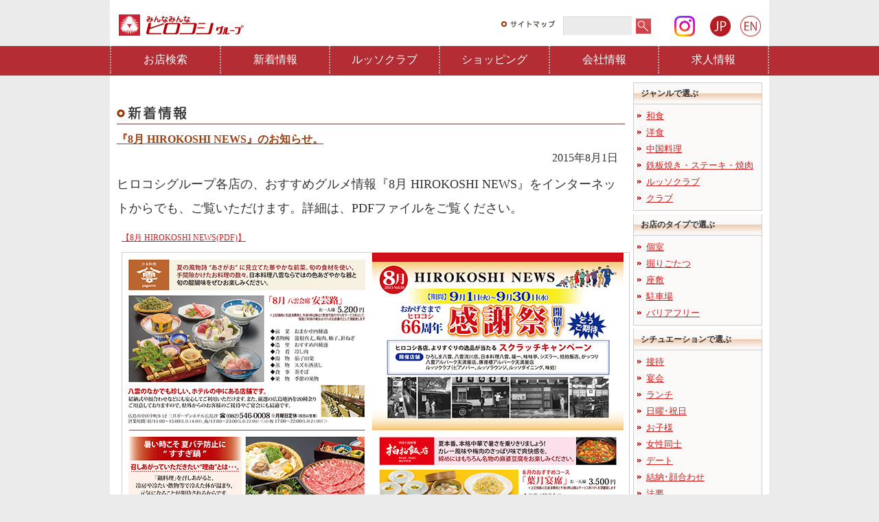

--- FILE ---
content_type: text/html; charset=UTF-8
request_url: https://www.hirokoshi.co.jp/archives2/5675
body_size: 4909
content:
<!DOCTYPE html PUBLIC "-//W3C//DTD XHTML 1.0 Transitional//EN" "https://www.w3.org/TR/xhtml1/DTD/xhtml1-transitional.dtd"> 
<html xmlns="https://www.w3.org/1999/xhtml" lang="ja-JP" xml:lang="ja-JP"> 
<head> 
<meta https-equiv="Content-Type" content="text/html; charset=UTF-8" />
<title>  『8月 HIROKOSHI NEWS』のお知らせ。 - ヒロコシグループ[広島でグルメ]</title>
<meta name="description" content="広島でグルメなら広越株式会社。和食、中華、洋食、鉄板焼き、居酒屋、クラブ等のお店があります。" /> 
<meta name="keywords" content="広島,グルメ,和食,中華,鉄板焼き,クラブ,居酒屋,ヒロコシ,キムチ" />
<meta https-equiv="imagetoolbar" content="no" /> 
<link rel="index" href="https://www.hirokoshi.co.jp/" />
<meta https-equiv="Content-Style-Type" content="text/css" />
<meta https-equiv="Content-Script-Type" content="text/javascript" />
<meta name="viewport" content="width=device-width, initial-scale=1">
<link rel="stylesheet" href="https://www.hirokoshi.co.jp/css/cmn06_sp.css?data=20250724" type="text/css" />
<link rel="stylesheet" href="https://www.hirokoshi.co.jp/css/jquery.fancybox.css" type="text/css" />
<link rel="stylesheet" href="https://www.hirokoshi.co.jp/css/jquery.bxslider.css" type="text/css" />
<link rel="stylesheet" href="https://www.hirokoshi.co.jp/css/jquery-ui.min_sp.css"   type="text/css" />
<link href="https://fonts.googleapis.com/css?family=Sawarabi+Gothic" rel="stylesheet">
<script type="text/javascript" src="https://ajax.googleapis.com/ajax/libs/jquery/1.9.1/jquery.min.js"></script>
<script type="text/javascript" src="https://www.hirokoshi.co.jp/js/jquery.fancybox.js"></script>
<script type="text/javascript" src="https://www.hirokoshi.co.jp/js/jquery.bxslider.min.js"></script>
<script type="text/javascript" src="https://www.hirokoshi.co.jp/js/jquery-ui.min.js"></script>
<script type="text/javascript" src="https://www.hirokoshi.co.jp/js/jquery.flexnav.min.js"></script>
<script type="text/javascript" src="https://www.hirokoshi.co.jp/js/fancybox_local.js"></script>
<script type="text/javascript" src="https://www.hirokoshi.co.jp/js/jquery.xdomainajax.js"></script>
<script type="text/javascript" src="https://www.hirokoshi.co.jp/js/cmn_sp.js?data=20210416"></script>
<!--[if lt IE 9]>
<script src="https://css3-mediaqueries-js.googlecode.com/svn/trunk/css3-mediaqueries.js"></script>
<script src="https://html5shiv.googlecode.com/svn/trunk/html5.js"></script>
<![endif]-->
<!--[if lte IE 8]>
<script type="text/javascript" src="https://www.hirokoshi.co.jp/js/ie.js"></script>
<![endif]-->
<link rel="shortcut icon" href="https://www.hirokoshi.co.jp/img/inc/favicon.ico" />
</head>
<body>
<div id="page" class="thunder-bg">
<p class="gotop"><span class="img noborder"><a href="#"><img src="https://www.hirokoshi.co.jp/img/ai/goup.png" alt="ページトップへ戻る"></a></span></p>
<a href="http://www.opentable.jp/single.aspx?rid=18425&restref=18425" data-fancybox-type="iframe" class="fancybox_sizzler display_hidden">デフォルトデザイン</a>
<a name="top" id="top" class="clearLine"></a>

<!-- PC-header -->

<header>
 <div class="hdr00">
  <div class="hdr01">
   <div class="content3">

    <div id="container1">
     <table> 
      <tr> 
       <th><a href="https://www.hirokoshi.co.jp/"><img src="https://www.hirokoshi.co.jp/img/header/logo.jpg" alt="ヒロコシグループ" /></a></th>
       <th></th>

       <td class="smalltd"><a href="https://www.hirokoshi.co.jp/sitemap"><img src="https://www.hirokoshi.co.jp/img/inc/top/map.gif" width="79" height="10" alt="サイトマップ" /></a></td>
       <form id="searchform" method="get" action="https://www.hirokoshi.co.jp/index.php">
       <td class="smalltd2"><div id="site-search"><input type="text" name="s" id="s" size="15" id="search" class="search-input" /></div></td>
       <td class="smalltd3"><input type="image" value="検索" src="https://www.hirokoshi.co.jp/img/ai/search.gif" alt="検索" id="search-submit" class="search-submit" /></td>
       </form>

       <td class="smalltd2"><div class="bt_jpen"><a href="https://www.instagram.com/hirokoshi_official/" target="_blank"><img src="https://www.hirokoshi.co.jp/img/instagram/ig.png" alt="" class="fade"/></a></div></td>
       <td class="smalltd2"><div class="bt_jpen"><a href="/archives2/5675"><img src="https://www.hirokoshi.co.jp/img/header/jp.jpg" alt="" class="fade"/></a></div></td>
       <td class="smalltd3"><div class="bt_jpen"><a href="/archives2/5675?la=en"><img src="https://www.hirokoshi.co.jp/img/header/en.jpg" class="fade" alt="" /></a></div></td>
      </tr> 
     </table> 
    </div>
   </div>
<div>

   <div class="hdr02">
    <!--▼ グローバルナビゲーション -->
    <nav class="global-nav">
     <ul class="nav-list">
      <li class="nav-item hdr_pc_navi"><a href="https://www.hirokoshi.co.jp/list">お店検索</a></a>
      <li class="nav-item hdr_pc_navi"><a href="https://www.hirokoshi.co.jp/news">新着情報</a></a>
      <li class="nav-item hdr_pc_navi"><a href="https://www.hirokoshi.co.jp//lusso1">ルッソクラブ</a></a>
      <li class="nav-item hdr_pc_navi"><a href="http://hirokoshi.jp/" target="_blank">ショッピング</a></a>
      <li class="nav-item hdr_pc_navi"><a href="https://www.hirokoshi.co.jp/corp">会社情報</a></a>
      <li class="nav-item hdr_pc_navi"><a href="https://recruit.hirokoshi.co.jp/" target="_blank">求人情報</a></a>
     </ul>
    </nav>
    <!--▲ グローバルナビゲーション -->
   </div>

  </div>
 </div>
</header>

<!-- PC-header -->
<!-- SP-header -->


<div id="hdr_sp">

<div class="hdr_sp_logo2">
 <div class="table">
  <div class="table_cell"><a href="https://www.hirokoshi.co.jp/"><img src="https://www.hirokoshi.co.jp/img/inc2/logo3.gif" class="fade" /></a></div>
  <div class="table_cell"><div class="bt_jpen"><a href="https://www.instagram.com/hirokoshi_official/" target="_blank"><img src="https://www.hirokoshi.co.jp/img/instagram/ig.png" alt="" class="fade"/></a></div></div>
  <div class="table_cell"><div class="bt_jpen"><a href="/archives2/5675"><img src="https://www.hirokoshi.co.jp/img/header/jp.jpg" alt="" class="fade"/></a></div></div>
  <div class="table_cell"><div class="bt_jpen"><a href="/archives2/5675?la=en"><img src="https://www.hirokoshi.co.jp/img/header/en.jpg" class="fade" alt="" /></a></div></div>
 </div>
</div>

<div class="table">

 <div class="table-cell"><div id="nav-btn"><a href="#btn"><img src="https://www.hirokoshi.co.jp/img/header/sp_navi01.png" class="fade" alt="MENU" /></a></div></div>
 <div class="table-cell"><a href="https://www.hirokoshi.co.jp/list"><img src="https://www.hirokoshi.co.jp/img/header/sp_navi04.png" class="fade" alt="お問い合わせ" /></a></div>
 <div class="table-cell"><a href="tel:082-243-7171"><img src="https://www.hirokoshi.co.jp/img/header/sp_navi03.png" class="fade" alt="お電話" /></a></div>
</div>
  <nav id="global-nav_sp">
   <ul id="sc">
    <li><a href="https://www.hirokoshi.co.jp/list">お店情報一覧</a></li>
    <li><a href="https://www.hirokoshi.co.jp/news">新着情報</a></li>
    <li><a href="https://www.hirokoshi.co.jp/lusso1">ルッソクラブのご案内</a></li>
    <li><a href="http://hirokoshi.jp/" target="_blank">ショッピング</a></li>
    <li><a href="https://www.hirokoshi.co.jp/corp">会社概要</a></li>
    <li><a href="https://recruit.hirokoshi.co.jp/" target="_blank">求人情報</a></li>
   </ul>
  </nav>
</div>


<!-- SP-header -->

<div id="container2">

<div class="main0">
<div id="link"></div>

		<div class="navigation">
			<div>&laquo; <a href="https://www.hirokoshi.co.jp/archives2/5620" rel="prev">お盆期間中の営業について。</a></div>
			<div class="right"><a href="https://www.hirokoshi.co.jp/archives2/5695" rel="next">おかげ様で66周年感謝祭開催！<br />『9月 HIROKOSHI NEWS』のお知らせ。</a> &raquo;</div>
		</div>

<div class="newsarea">

<div class="post">
	
	<div class="toptitle"><img src="https://www.hirokoshi.co.jp/img/title/news.gif" width="102" height="20" alt="新着情報" /></div>		
	<h1 class="storytitle" id="post-5675"><a href="https://www.hirokoshi.co.jp/archives2/5675" rel="bookmark">『8月 HIROKOSHI NEWS』のお知らせ。</a></h1>
				


	
<div class="date">2015年8月1日</div>				

<div class="storycontent">
<p>ヒロコシグループ各店の、おすすめグルメ情報『8月 HIROKOSHI NEWS』をインターネットからでも、ご覧いただけます。詳細は、PDFファイルをご覧ください。</p>
<table class="newstable">
<tr>
<td><a href="https://www.hirokoshi.co.jp/pdf/2015/0801.pdf" target="_blank" rel="noopener">【8月 HIROKOSHI NEWS(PDF)】</a></td>
</tr>
<tr>
<td><a href="https://www.hirokoshi.co.jp/pdf/2015/0801.pdf" target="_blank" rel="noopener"><img decoding="async" src="https://www.hirokoshi.co.jp/img/news/15/08/01/01.jpg" alt="" class="photo2" /></a></td>
</tr>
<tr>
<td class="center"><a href="https://www.hirokoshi.co.jp/pdf/2015/0801.pdf" target="_blank" rel="noopener"><img decoding="async" src="https://www.hirokoshi.co.jp/img/ai/pamphlet.gif" width="202" height="42" alt="パンフレットを見る" /></a></td>
</tr>
</table>
<p>＠お店のページから、予約フォームまたはお電話にて、ご予約ができます。</p>
<table class="newstable">
<tr>
<th><img decoding="async" src="https://www.hirokoshi.co.jp/img/ai/button3.gif" alt="" width="6" height="22" class="button3" /></th>
<td><a href="https://www.hirokoshi.co.jp/hyagumo/">ひろしま八雲</a></td>
<th><img decoding="async" src="https://www.hirokoshi.co.jp/img/ai/button3.gif" alt="" width="6" height="22" class="button3" /></th>
<td><a href="https://www.hirokoshi.co.jp/paku/">拍拍飯店</a></td>
<th><img decoding="async" src="https://www.hirokoshi.co.jp/img/ai/button3.gif" alt="" width="6" height="22" class="button3" /></th>
<td><a href="https://www.hirokoshi.co.jp/mimitei/">てっぱん料理 味味亭</a></td>
<th><img decoding="async" src="https://www.hirokoshi.co.jp/img/ai/button3.gif" alt="" width="6" height="22" class="button3" /></th>
<td><a href="https://www.hirokoshi.co.jp/fukuichi/">福一</a></td>
</tr>
<tr>
<th><img decoding="async" src="https://www.hirokoshi.co.jp/img/ai/button3.gif" alt="" width="6" height="22" class="button3" /></th>
<td><a href="https://www.hirokoshi.co.jp/yagumon/">八雲流川店</a></td>
<th><img decoding="async" src="https://www.hirokoshi.co.jp/img/ai/button3.gif" alt="" width="6" height="22" class="button3" /></th>
<td><a href="https://www.hirokoshi.co.jp/nyagumo/">日本料理八雲</a></td>
<th><img decoding="async" src="https://www.hirokoshi.co.jp/img/ai/button3.gif" alt="" width="6" height="22" class="button3" /></th>
<td><a href="https://www.hirokoshi.co.jp/yagumoa/">八雲アルパーク天満屋店</a></td>
<th><img decoding="async" src="https://www.hirokoshi.co.jp/img/ai/button3.gif" alt="" width="6" height="22" class="button3" /></th>
<td><a href="https://www.hirokoshi.co.jp/gatturi/">漁師屋台 がっつり</a></td>
</tr>
<tr>
<th><img decoding="async" src="https://www.hirokoshi.co.jp/img/ai/button3.gif" alt="" width="6" height="22" class="button3" /></th>
<td><a href="https://www.hirokoshi.co.jp/sizzler/">和牛あみ焼会席 シズラー</a></td>
<th><img decoding="async" src="https://www.hirokoshi.co.jp/img/ai/button3.gif" alt="" width="6" height="22" class="button3" /></th>
<td colspan="5"><a href="https://www.hirokoshi.co.jp/koutoku/">廣徳樓アルパーク天満屋店</a></td>
</tr>
</table>
</div>
</div>





<div class="newsarea2">
<div class="meta">	<a href="https://www.hirokoshi.co.jp/archives2/category/news" rel="category tag">新着情報</a>　</div>

<!--
<div class="footerimg_txt photo">【ご案内】みんなみんな倶楽部 アプリのご紹介</div>
<div class="footerimg photo"><a href="https://www.hirokoshi.co.jp/archives2/6876"><img src="https://www.hirokoshi.co.jp/img/news/20/10/01/footerimg20201001.jpg" alt="" /></a></div>
-->



</div>
</div>
</div>

<div class="side1">
<div class="sideshop"><p>ジャンルで選ぶ</p></div>
<div class="sideshoplist">
 <ul>
  <li><a href="https://www.hirokoshi.co.jp/list/j0001">和食</a></li>
  <li><a href="https://www.hirokoshi.co.jp/list/j0002">洋食</a></li>
  <li><a href="https://www.hirokoshi.co.jp/list/j0003">中国料理</a></li>
  <li><a href="https://www.hirokoshi.co.jp/list/j0005">鉄板焼き・ステーキ・焼肉</a></li>
  <li><a href="https://www.hirokoshi.co.jp/list/j0006">ルッソクラブ</a></li>
  <li><a href="https://www.hirokoshi.co.jp/list/j0007">クラブ</a></li>
 </ul>
</div>
<div class="sideshop3"><p>お店のタイプで選ぶ</p></div>
<div class="sideshoplist">
 <ul>
  <li><a href="https://www.hirokoshi.co.jp/list/t0001">個室</a></li>
  <li><a href="https://www.hirokoshi.co.jp/list/t0002">掘りごたつ</a></li>
  <li><a href="https://www.hirokoshi.co.jp/list/t0003">座敷</a></li>
  <li><a href="https://www.hirokoshi.co.jp/list/t0004">駐車場</a></li>
  <li><a href="https://www.hirokoshi.co.jp/list/t0005">バリアフリー</a></li>
 </ul>
</div>
<div class="sideshop3"><p>シチュエーションで選ぶ</p></div>
<div class="sideshoplist">
 <ul>
  <li><a href="https://www.hirokoshi.co.jp/list/s0001">接待</a></li>
  <li><a href="https://www.hirokoshi.co.jp/list/s0002">宴会</a></li>
  <li><a href="https://www.hirokoshi.co.jp/list/s0003">ランチ</a></li>
  <li><a href="https://www.hirokoshi.co.jp/list/s0004">日曜･祝日</a></li>
  <li><a href="https://www.hirokoshi.co.jp/list/s0005">お子様</a></li>
  <li><a href="https://www.hirokoshi.co.jp/list/s0006">女性同士</a></li>
  <li><a href="https://www.hirokoshi.co.jp/list/s0007">デート</a></li>
  <li><a href="https://www.hirokoshi.co.jp/list/s0008">結納･顔合わせ</a></li>
  <li><a href="https://www.hirokoshi.co.jp/list/s0009">法要</a></li>
 </ul>
</div>
<div class="sideshop3"><p>予算で選ぶ(夜)</p></div>
<div class="sideshoplist">
 <ul>
  <li><a href="https://www.hirokoshi.co.jp/list/m0005">5,000円台</a></li>
  <li><a href="https://www.hirokoshi.co.jp/list/m0006">6,000円台</a></li>
  <li><a href="https://www.hirokoshi.co.jp/list/m0007">7,000円台</a></li>
  <li><a href="https://www.hirokoshi.co.jp/list/m0008">8,000円台</a></li>
  <li><a href="https://www.hirokoshi.co.jp/list/m0009">9,000円台</a></li>
  <li><a href="https://www.hirokoshi.co.jp/list/m0010">10,000円～</a></li>
 </ul>
</div>
<!--
<div class="banner"><a href="https://www.hirokoshi.co.jp/archives2/7289"><img src="https://www.hirokoshi.co.jp/img/side/20210701.jpg" width="186" height="140" alt="" /></a></div>
-->
<div class="banner"><a href="https://www.hirokoshi.co.jp/app"><img src="https://www.hirokoshi.co.jp/img/app/bnr.png" class="fade" width="186" height="57" alt="" /></a></div>
<div class="banner"><a href="https://www.hirokoshi.co.jp/instagram"><img src="https://www.hirokoshi.co.jp/img/instagram/bnr02.jpg" class="fade" width="186" height="57" alt="" /></a></div>
<div class="banner"><a href="https://www.hirokoshi.co.jp/teleeats"><img src="https://www.hirokoshi.co.jp/img/side/20201219.jpg" class="fade" width="186" height="57" alt="" /></a></div>
<!--
<div class="banner"><a href="https://www.hirokoshi.co.jp/archives2/6876"><img src="https://www.hirokoshi.co.jp/img/side/20201218.jpg" width="186" height="57" alt="" /></a></div>
-->
<div class="side_form_title"><img src="https://www.hirokoshi.co.jp/img/side/form_title.png" alt="お店の仮予約をする" /></div>
<div class="side_form_list">
 <ul>
  <li><a href="https://www.tablecheck.com/shops/sizzler/reserve  " target="_blank">和牛あみ焼会席シズラー</a></li>
  <li><a href="https://www.tablecheck.com/shops/hyagumo/reserve" target="_blank">ひろしま八雲</a></li>
  <li><a href="https://www.tablecheck.com/shops/yagumon/reserve" target="_blank">八雲流川店</a></li>
  <li><a href="https://www.tablecheck.com/shops/mimitei/reserve" target="_blank">てっぱん料理 味味亭</a></li>
 </ul>
</div>

<div class="sideshop"><p>お店から選ぶ</p></div>

<div class="sideshoplist">
 <ul>
  <li><a href="https://www.hirokoshi.co.jp/sizzler/" target="_blank">和牛あみ焼会席シズラー</a></li>
  <li><a href="https://www.hirokoshi.co.jp/hyagumo/">ひろしま八雲</a></li>
  <li><a href="https://www.hirokoshi.co.jp/yagumon/">八雲流川店</a></li>
  <li><a href="https://www.hirokoshi.co.jp/mimitei/">てっぱん料理 味味亭</a></li>
  <li><a href="https://www.hirokoshi.co.jp/pianobar/">ピアノバー</a></li>
  <li><a href="https://www.hirokoshi.co.jp/lounge/">ルッソラウンジ</a></li>
  <li><a href="https://www.hirokoshi.co.jp/lusso_dining/">ルッソダイニング</a></li>
  <li><a href="https://www.hirokoshi.co.jp/ajidokoro/">味処</a></li>
 </ul>
</div></div>


<div class="footer_banner pc_none"><a href="https://www.hirokoshi.co.jp/app"><img src="https://www.hirokoshi.co.jp/img/app/bnr.png" class="fade" width="186" height="57" alt="" /></a></div>
<div class="footer_banner pc_none"><a href="https://www.hirokoshi.co.jp/instagram"><img src="https://www.hirokoshi.co.jp/img/instagram/bnr02.jpg" class="fade" width="186" height="57" alt="" /></a></div>
<div class="footer_banner pc_none"><a href="https://www.hirokoshi.co.jp/teleeats"><img src="https://www.hirokoshi.co.jp/img/side/20201219.jpg" class="fade" width="186" height="57" alt="" /></a></div>

<div class="footer_form_title"><img src="https://www.hirokoshi.co.jp/img/side/form_title.png" alt="お店の仮予約をする" /></div>
<div class="footer_form_list">
 <ul>
  <li><a href="https://www.tablecheck.com/shops/sizzler/reserve  " target="_blank">和牛あみ焼会席シズラー</a></li>
  <li><a href="https://www.tablecheck.com/shops/hyagumo/reserve" target="_blank">ひろしま八雲</a></li>
  <li><a href="https://www.tablecheck.com/shops/yagumon/reserve" target="_blank">八雲流川店</a></li>
  <li><a href="https://www.tablecheck.com/shops/mimitei/reserve" target="_blank">てっぱん料理 味味亭</a></li>
 </ul>
</div>

<div id="footer2"></div>
</div>
<footer>
 <div class="content">
 <div class="footer01">
  <nav class="footer_menu01">

  <ul>
   <li class="footer_title"><a href="https://www.hirokoshi.co.jp/corp">◆会社案内</a></li>
   <li><a href="https://www.hirokoshi.co.jp/corp/date">会社概要</a></li>
   <li><a href="https://www.hirokoshi.co.jp/corp/message">社長挨拶</a></li>
   <li><a href="https://www.hirokoshi.co.jp/corp/history">会社沿革</a></li>
   <li><a href="https://www.hirokoshi.co.jp/contact1">お問い合わせ</a></li>
  </ul>
  <ul>
   <li class="footer_title">◆採用情報</li>
   <li><a href="https://recruit.hirokoshi.co.jp/" target="_blank">求人情報</a></li>
   <li><a href="https://recruit.hirokoshi.co.jp/interview/" target="_blank">社員インタビュー</a></li>
  </ul>

  <ul>
   <li class="footer_title">◆サイトガイド</li>
   <li><a href="https://www.hirokoshi.co.jp/policy">サイトポリシー</a></li>
   <li><a href="https://www.hirokoshi.co.jp/privacy">プライバシーポリシー</a></li>
   <li><a href="https://www.hirokoshi.co.jp/sitemap">サイトマップ</a></li>
  </ul>
   </nav>

  <nav class="footer_menu02">
  広越株式会社　Hirokoshi,LTD.<br />
〒730-0043<br />
広島市中区富士見町4 番9号<br />
TEL：082-243-7171(代表)<br />
FAX：082-244-5099
 </nav>
 <nav class="footer_menu03"><a href="https://www.hirokoshi.co.jp/"><img src="https://www.hirokoshi.co.jp/img/inc2/footer/logo.png" alt=""></a></nav>



 </div>
 </div>
 <div class="copy">- Copyright(C)2026 <strong>広島グルメ</strong> 飲食企業- 広越株式会社 -</div>
</footer>


<script type="text/javascript">
var gaJsHost = (("https:" == document.location.protocol) ? "https://ssl." : "http://www.");
document.write(unescape("%3Cscript src='" + gaJsHost + "google-analytics.com/ga.js' type='text/javascript'%3E%3C/script%3E"));
</script>
<script type="text/javascript">
try {
var pageTracker = _gat._getTracker("UA-11556975-1");
pageTracker._trackPageview();
} catch(err) {}</script>
<!-- Google tag (gtag.js) -->
<script async src="https://www.googletagmanager.com/gtag/js?id=G-JYQMF4XTY2"></script>
<script>
  window.dataLayer = window.dataLayer || [];
  function gtag(){dataLayer.push(arguments);}
  gtag('js', new Date());

  gtag('config', 'G-JYQMF4XTY2');
</script>
</div>
</body>
</html>

--- FILE ---
content_type: text/css
request_url: https://www.hirokoshi.co.jp/css/jquery-ui.min_sp.css
body_size: 4636
content:

@media print, screen and (min-width: 960px) { 
	
	/*! jQuery UI - v1.11.4 - 2015-04-15
	* http://jqueryui.com
	* Includes: core.css, draggable.css, resizable.css, selectable.css, sortable.css, accordion.css, autocomplete.css, button.css, datepicker.css, dialog.css, menu.css, progressbar.css, selectmenu.css, slider.css, spinner.css, tabs.css, tooltip.css, theme.css
	* To view and modify this theme, visit http://jqueryui.com/themeroller/?ffDefault=Trebuchet%20MS%2CTahoma%2CVerdana%2CArial%2Csans-serif&fwDefault=bold&fsDefault=1.1em&cornerRadius=4px&bgColorHeader=f6a828&bgTextureHeader=gloss_wave&bgImgOpacityHeader=35&borderColorHeader=e78f08&fcHeader=ffffff&iconColorHeader=ffffff&bgColorContent=eeeeee&bgTextureContent=highlight_soft&bgImgOpacityContent=100&borderColorContent=dddddd&fcContent=333333&iconColorContent=222222&bgColorDefault=f6f6f6&bgTextureDefault=glass&bgImgOpacityDefault=100&borderColorDefault=cccccc&fcDefault=1c94c4&iconColorDefault=ef8c08&bgColorHover=fdf5ce&bgTextureHover=glass&bgImgOpacityHover=100&borderColorHover=fbcb09&fcHover=c77405&iconColorHover=ef8c08&bgColorActive=ffffff&bgTextureActive=glass&bgImgOpacityActive=65&borderColorActive=fbd850&fcActive=eb8f00&iconColorActive=ef8c08&bgColorHighlight=ffe45c&bgTextureHighlight=highlight_soft&bgImgOpacityHighlight=75&borderColorHighlight=fed22f&fcHighlight=363636&iconColorHighlight=228ef1&bgColorError=b81900&bgTextureError=diagonals_thick&bgImgOpacityError=18&borderColorError=cd0a0a&fcError=ffffff&iconColorError=ffd27a&bgColorOverlay=666666&bgTextureOverlay=diagonals_thick&bgImgOpacityOverlay=20&opacityOverlay=50&bgColorShadow=000000&bgTextureShadow=flat&bgImgOpacityShadow=10&opacityShadow=20&thicknessShadow=5px&offsetTopShadow=-5px&offsetLeftShadow=-5px&cornerRadiusShadow=5px
	* Copyright 2015 jQuery Foundation and other contributors; Licensed MIT */
	
	.ui-helper-hidden{display:none}
	.ui-helper-hidden-accessible{border:0;clip:rect(0 0 0 0);height:1px;margin:-1px;overflow:hidden;padding:0;position:absolute;width:1px}
	.ui-helper-reset{margin:0;padding:0;border:0;outline:0;line-height:1.3;text-decoration:none;font-size:100%;list-style:none}
	.ui-helper-clearfix:before,.ui-helper-clearfix:after{content:"";display:table;border-collapse:collapse}
	.ui-helper-clearfix:after{clear:both}
	.ui-helper-clearfix{min-height:0}
	.ui-helper-zfix{width:100%;height:100%;top:0;left:0;position:absolute;opacity:0;filter:Alpha(Opacity=0)}
	.ui-front{z-index:100}
	.ui-state-disabled{cursor:default!important}
	.ui-icon{display:block;text-indent:-99999px;overflow:hidden;background-repeat:no-repeat}
	.ui-widget-overlay{position:fixed;top:0;left:0;width:100%;height:100%}
	.ui-draggable-handle{-ms-touch-action:none;touch-action:none}
	.ui-resizable{position:relative}
	.ui-resizable-handle{position:absolute;font-size:0.1px;display:block;-ms-touch-action:none;touch-action:none}
	.ui-resizable-disabled .ui-resizable-handle,.ui-resizable-autohide .ui-resizable-handle{display:none}
	.ui-resizable-n{cursor:n-resize;height:7px;width:100%;top:-5px;left:0}
	.ui-resizable-s{cursor:s-resize;height:7px;width:100%;bottom:-5px;left:0}
	.ui-resizable-e{cursor:e-resize;width:7px;right:-5px;top:0;height:100%}
	.ui-resizable-w{cursor:w-resize;width:7px;left:-5px;top:0;height:100%}
	.ui-resizable-se{cursor:se-resize;width:12px;height:12px;right:1px;bottom:1px}
	.ui-resizable-sw{cursor:sw-resize;width:9px;height:9px;left:-5px;bottom:-5px}
	.ui-resizable-nw{cursor:nw-resize;width:9px;height:9px;left:-5px;top:-5px}
	.ui-resizable-ne{cursor:ne-resize;width:9px;height:9px;right:-5px;top:-5px}
	.ui-selectable{-ms-touch-action:none;touch-action:none}
	.ui-selectable-helper{position:absolute;z-index:100;border:1px dotted black}
	.ui-sortable-handle{-ms-touch-action:none;touch-action:none}
	.ui-accordion .ui-accordion-header{display:block;cursor:pointer;position:relative;margin:2px 0 0 0;padding:.5em .5em .5em .7em;min-height:0;font-size:100%}
	.ui-accordion .ui-accordion-icons{padding-left:2.2em}
	.ui-accordion .ui-accordion-icons .ui-accordion-icons{padding-left:2.2em}
	.ui-accordion .ui-accordion-header .ui-accordion-header-icon{position:absolute;left:.5em;top:50%;margin-top:-8px}
	.ui-accordion .ui-accordion-content{padding:1em 2.2em;border-top:0;overflow:auto}
	.ui-autocomplete{position:absolute;top:0;left:0;cursor:default}
	.ui-button{display:inline-block;position:relative;padding:0;line-height:normal;margin-right:.1em;cursor:pointer;vertical-align:middle;text-align:center;overflow:visible}
	.ui-button,.ui-button:link,.ui-button:visited,.ui-button:hover,.ui-button:active{text-decoration:none}
	.ui-button-icon-only{width:2.2em}
	button.ui-button-icon-only{width:2.4em}
	.ui-button-icons-only{width:3.4em}
	button.ui-button-icons-only{width:3.7em}
	.ui-button .ui-button-text{display:block;line-height:normal}
	.ui-button-text-only .ui-button-text{padding:.4em 1em}
	.ui-button-icon-only .ui-button-text,.ui-button-icons-only .ui-button-text{padding:.4em;text-indent:-9999999px}
	.ui-button-text-icon-primary .ui-button-text,.ui-button-text-icons .ui-button-text{padding:.4em 1em .4em 2.1em}
	.ui-button-text-icon-secondary .ui-button-text,.ui-button-text-icons .ui-button-text{padding:.4em 2.1em .4em 1em}
	.ui-button-text-icons .ui-button-text{padding-left:2.1em;padding-right:2.1em}
	input.ui-button{padding:.4em 1em}
	.ui-button-icon-only .ui-icon,.ui-button-text-icon-primary .ui-icon,.ui-button-text-icon-secondary .ui-icon,.ui-button-text-icons .ui-icon,.ui-button-icons-only .ui-icon{position:absolute;top:50%;margin-top:-8px}
	.ui-button-icon-only .ui-icon{left:50%;margin-left:-8px}
	.ui-button-text-icon-primary .ui-button-icon-primary,.ui-button-text-icons .ui-button-icon-primary,.ui-button-icons-only .ui-button-icon-primary{left:.5em}
	.ui-button-text-icon-secondary .ui-button-icon-secondary,.ui-button-text-icons .ui-button-icon-secondary,.ui-button-icons-only .ui-button-icon-secondary{right:.5em}
	.ui-buttonset{margin-right:7px}
	.ui-buttonset .ui-button{margin-left:0;margin-right:-.3em}
	input.ui-button::-moz-focus-inner,button.ui-button::-moz-focus-inner{border:0;padding:0}
	.ui-datepicker{width:17em;padding:.2em .2em 0;display:none}
	.ui-datepicker .ui-datepicker-header{position:relative;padding:.2em 0}
	.ui-datepicker .ui-datepicker-prev,.ui-datepicker .ui-datepicker-next{position:absolute;top:2px;width:1.8em;height:1.8em}
	.ui-datepicker .ui-datepicker-prev-hover,.ui-datepicker .ui-datepicker-next-hover{top:1px}
	.ui-datepicker .ui-datepicker-prev{left:2px}
	.ui-datepicker .ui-datepicker-next{right:2px}
	.ui-datepicker .ui-datepicker-prev-hover{left:1px}
	.ui-datepicker .ui-datepicker-next-hover{right:1px}
	.ui-datepicker .ui-datepicker-prev span,.ui-datepicker .ui-datepicker-next span{display:block;position:absolute;left:50%;margin-left:-8px;top:50%;margin-top:-8px}
	.ui-datepicker .ui-datepicker-title{margin:0 2.3em;line-height:1.8em;text-align:center}
	.ui-datepicker .ui-datepicker-title select{font-size:1em;margin:1px 0}
	.ui-datepicker select.ui-datepicker-month,.ui-datepicker select.ui-datepicker-year{width:45%}
	.ui-datepicker table{width:100%;font-size:.9em;border-collapse:collapse;margin:0 0 .4em}
	.ui-datepicker th{padding:.7em .3em;text-align:center;font-weight:bold;border:0}
	.ui-datepicker td{border:0;padding:1px}
	.ui-datepicker td span,.ui-datepicker td a{display:block;padding:.2em;text-align:right;text-decoration:none}
	.ui-datepicker .ui-datepicker-buttonpane{background-image:none;margin:.7em 0 0 0;padding:0 .2em;border-left:0;border-right:0;border-bottom:0}
	.ui-datepicker .ui-datepicker-buttonpane button{float:right;margin:.5em .2em .4em;cursor:pointer;padding:.2em .6em .3em .6em;width:auto;overflow:visible}
	.ui-datepicker .ui-datepicker-buttonpane button.ui-datepicker-current{float:left}
	.ui-datepicker.ui-datepicker-multi{width:auto}
	.ui-datepicker-multi .ui-datepicker-group{float:left}
	.ui-datepicker-multi .ui-datepicker-group table{width:95%;margin:0 auto .4em}
	.ui-datepicker-multi-2 .ui-datepicker-group{width:50%}
	.ui-datepicker-multi-3 .ui-datepicker-group{width:33.3%}
	.ui-datepicker-multi-4 .ui-datepicker-group{width:25%}
	.ui-datepicker-multi .ui-datepicker-group-last .ui-datepicker-header,.ui-datepicker-multi .ui-datepicker-group-middle .ui-datepicker-header{border-left-width:0}
	.ui-datepicker-multi .ui-datepicker-buttonpane{clear:left}
	.ui-datepicker-row-break{clear:both;width:100%;font-size:0}
	.ui-datepicker-rtl{direction:rtl}
	.ui-datepicker-rtl .ui-datepicker-prev{right:2px;left:auto}
	.ui-datepicker-rtl .ui-datepicker-next{left:2px;right:auto}
	.ui-datepicker-rtl .ui-datepicker-prev:hover{right:1px;left:auto}
	.ui-datepicker-rtl .ui-datepicker-next:hover{left:1px;right:auto}
	.ui-datepicker-rtl .ui-datepicker-buttonpane{clear:right}
	.ui-datepicker-rtl .ui-datepicker-buttonpane button{float:left}
	.ui-datepicker-rtl .ui-datepicker-buttonpane button.ui-datepicker-current,.ui-datepicker-rtl .ui-datepicker-group{float:right}
	.ui-datepicker-rtl .ui-datepicker-group-last .ui-datepicker-header,.ui-datepicker-rtl .ui-datepicker-group-middle .ui-datepicker-header{border-right-width:0;border-left-width:1px}
	.ui-dialog{overflow:hidden;position:absolute;top:0;left:0;padding:.2em;outline:0}
	.ui-dialog .ui-dialog-titlebar{padding:.4em 1em;position:relative}
	.ui-dialog .ui-dialog-title{float:left;margin:.1em 0;white-space:nowrap;width:90%;overflow:hidden;text-overflow:ellipsis}
	.ui-dialog .ui-dialog-titlebar-close{position:absolute;right:.3em;top:50%;width:20px;margin:-10px 0 0 0;padding:1px;height:20px}
	.ui-dialog .ui-dialog-content{position:relative;border:0;padding:.5em 1em;background:none;overflow:auto}
	.ui-dialog .ui-dialog-buttonpane{text-align:left;border-width:1px 0 0 0;background-image:none;margin-top:.5em;padding:.3em 1em .5em .4em}
	.ui-dialog .ui-dialog-buttonpane .ui-dialog-buttonset{float:right}
	.ui-dialog .ui-dialog-buttonpane button{margin:.5em .4em .5em 0;cursor:pointer}
	.ui-dialog .ui-resizable-se{width:12px;height:12px;right:-5px;bottom:-5px;background-position:16px 16px}
	.ui-draggable .ui-dialog-titlebar{cursor:move}
	.ui-menu{list-style:none;padding:0;margin:0;display:block;outline:none}
	.ui-menu .ui-menu{position:absolute}
	.ui-menu .ui-menu-item{position:relative;margin:0;padding:3px 1em 3px .4em;cursor:pointer;min-height:0;list-style-image:url("[data-uri]")}
	.ui-menu .ui-menu-divider{margin:5px 0;height:0;font-size:0;line-height:0;border-width:1px 0 0 0}
	.ui-menu .ui-state-focus,.ui-menu .ui-state-active{margin:-1px}
	.ui-menu-icons{position:relative}
	.ui-menu-icons .ui-menu-item{padding-left:2em}
	.ui-menu .ui-icon{position:absolute;top:0;bottom:0;left:.2em;margin:auto 0}
	.ui-menu .ui-menu-icon{left:auto;right:0}
	.ui-progressbar{height:2em;text-align:left;overflow:hidden}
	.ui-progressbar .ui-progressbar-value{margin:-1px;height:100%}
	
	.ui-progressbar-indeterminate .ui-progressbar-value{background-image:none}
	.ui-selectmenu-menu{padding:0;margin:0;position:absolute;top:0;left:0;display:none}
	.ui-selectmenu-menu .ui-menu{overflow:auto;overflow-x:hidden;padding-bottom:1px}
	.ui-selectmenu-menu .ui-menu .ui-selectmenu-optgroup{font-size:1em;font-weight:bold;line-height:1.5;padding:2px 0.4em;margin:0.5em 0 0 0;height:auto;border:0}
	.ui-selectmenu-open{display:block}
	.ui-selectmenu-button{display:inline-block;overflow:hidden;position:relative;text-decoration:none;cursor:pointer}
	.ui-selectmenu-button span.ui-icon{right:0.5em;left:auto;margin-top:-8px;position:absolute;top:50%}
	.ui-selectmenu-button span.ui-selectmenu-text{text-align:left;padding:0.4em 2.1em 0.4em 1em;display:block;line-height:1.4;overflow:hidden;text-overflow:ellipsis;white-space:nowrap}
	.ui-slider{position:relative;text-align:left}
	.ui-slider .ui-slider-handle{position:absolute;z-index:2;width:1.2em;height:1.2em;cursor:default;-ms-touch-action:none;touch-action:none}
	.ui-slider .ui-slider-range{position:absolute;z-index:1;font-size:.7em;display:block;border:0;background-position:0 0}
	.ui-slider.ui-state-disabled .ui-slider-handle,.ui-slider.ui-state-disabled .ui-slider-range{filter:inherit}
	.ui-slider-horizontal{height:.8em}
	.ui-slider-horizontal .ui-slider-handle{top:-.3em;margin-left:-.6em}
	.ui-slider-horizontal .ui-slider-range{top:0;height:100%}
	.ui-slider-horizontal .ui-slider-range-min{left:0}
	.ui-slider-horizontal .ui-slider-range-max{right:0}
	.ui-slider-vertical{width:.8em;height:100px}
	.ui-slider-vertical .ui-slider-handle{left:-.3em;margin-left:0;margin-bottom:-.6em}
	.ui-slider-vertical .ui-slider-range{left:0;width:100%}
	.ui-slider-vertical .ui-slider-range-min{bottom:0}
	.ui-slider-vertical .ui-slider-range-max{top:0}
	.ui-spinner{position:relative;display:inline-block;overflow:hidden;padding:0;vertical-align:middle}
	.ui-spinner-input{border:none;background:none;color:inherit;padding:0;margin:.2em 0;vertical-align:middle;margin-left:.4em;margin-right:22px}
	.ui-spinner-button{width:16px;height:50%;font-size:.5em;padding:0;margin:0;text-align:center;position:absolute;cursor:default;display:block;overflow:hidden;right:0}
	.ui-spinner a.ui-spinner-button{border-top:none;border-bottom:none;border-right:none}
	.ui-spinner .ui-icon{position:absolute;margin-top:-8px;top:50%;left:0}
	.ui-spinner-up{top:0}
	.ui-spinner-down{bottom:0}
	.ui-spinner .ui-icon-triangle-1-s{background-position:-65px -16px}
	.ui-tabs{position:relative;padding:.2em}
	.ui-tabs .ui-tabs-nav{margin:0;padding:.2em .2em 0}
	.ui-tabs .ui-tabs-nav li{list-style:none;float:left;position:relative;top:0;margin:1px .2em 0 0;border-bottom-width:0;padding:0;white-space:nowrap}
	
	/* ----- tabpadding ----- */
	.ui-tabs .ui-tabs-nav .ui-tabs-anchor{float:left;padding:.5em 8px;text-decoration:none}
	
	.ui-tabs .ui-tabs-nav li.ui-tabs-active{margin-bottom:-1px;padding-bottom:1px}
	.ui-tabs .ui-tabs-nav li.ui-tabs-active .ui-tabs-anchor,.ui-tabs .ui-tabs-nav li.ui-state-disabled .ui-tabs-anchor,.ui-tabs .ui-tabs-nav li.ui-tabs-loading .ui-tabs-anchor{cursor:text}
	.ui-tabs-collapsible .ui-tabs-nav li.ui-tabs-active .ui-tabs-anchor{cursor:pointer}
	.ui-tabs .ui-tabs-panel{display:block;border-width:0;padding:1em 1.4em;background:none}
	.ui-tooltip{padding:8px;position:absolute;z-index:9999;max-width:300px;-webkit-box-shadow:0 0 5px #aaa;box-shadow:0 0 5px #aaa}
	body .ui-tooltip{border-width:2px}
	.ui-widget{font-family:Trebuchet MS,Tahoma,Verdana,Arial,sans-serif;font-size:1.1em}
	.ui-widget .ui-widget{font-size:1em}
	.ui-widget input,.ui-widget select,.ui-widget textarea,.ui-widget button{font-family:Trebuchet MS,Tahoma,Verdana,Arial,sans-serif;font-size:1em}
	.ui-widget-content{border:1px solid #ddd;background:#fff;color:#333}
	.ui-widget-content a{color:#333}
	.ui-widget-header{border-bottom:3px solid #AF060D;}
	.ui-widget-header a{color:#fff}
	.page_gatturi .ui-widget-header a{color:#fff;font-size:10pt;}
	.ui-state-default,.ui-widget-content .ui-state-default,.ui-widget-header .ui-state-default{border:1px solid #ccc;background:#f6f6f6 url("https://www.hirokoshi.co.jp/images/tab/tab_sub.jpg") 50% 50% repeat-x;font-weight:bold;color:#1c94c4}
	.ui-state-default a,.ui-state-default a:link,.ui-state-default a:visited{color:#333333;text-decoration:none;font-weight:bold;}
	.ui-state-hover,.ui-widget-content .ui-state-hover,.ui-widget-header .ui-state-hover,.ui-state-focus,.ui-widget-content .ui-state-focus,.ui-widget-header .ui-state-focus{border:1px solid #fbcb09;background:#fdf5ce url("https://www.hirokoshi.co.jp/images/tab/ui-bg_glass_100_fdf5ce_1x400.png") 50% 50% repeat-x;font-weight:bold;color:#c77405}
	.ui-state-hover a,.ui-state-hover a:hover,.ui-state-hover a:link,.ui-state-hover a:visited,.ui-state-focus a,.ui-state-focus a:hover,.ui-state-focus a:link,.ui-state-focus a:visited{color:#333;font-weight:bold;text-decoration:none}
	.ui-state-active,.ui-widget-content .ui-state-active,.ui-widget-header .ui-state-active{border:1px solid #fbd850;background:#fff url("https://www.hirokoshi.co.jp/images/tab/tab_main.jpg") 50% 50% repeat-x;font-weight:bold;color:#fff;}
	.ui-state-active a,.ui-state-active a:link,.ui-state-active a:visited{color:#fff;border:none;font-weight:bold;text-decoration:none;}
	.ui-state-highlight,.ui-widget-content .ui-state-highlight,.ui-widget-header .ui-state-highlight{border:1px solid #fed22f;background:#ffe45c url("https://www.hirokoshi.co.jp/images/tab/ui-bg_highlight-soft_75_ffe45c_1x100.png") 50% top repeat-x;color:#363636}
	.ui-state-highlight a,.ui-widget-content .ui-state-highlight a,.ui-widget-header .ui-state-highlight a{color:#363636}
	.ui-state-error,.ui-widget-content .ui-state-error,.ui-widget-header .ui-state-error{border:1px solid #cd0a0a;background:#b81900 url("https://www.hirokoshi.co.jp/images/tab/ui-bg_diagonals-thick_18_b81900_40x40.png") 50% 50% repeat;color:#fff}
	.ui-state-error a,.ui-widget-content .ui-state-error a,.ui-widget-header .ui-state-error a{color:#fff}
	.ui-state-error-text,.ui-widget-content .ui-state-error-text,.ui-widget-header .ui-state-error-text{color:#fff}
	.ui-priority-primary,.ui-widget-content .ui-priority-primary,.ui-widget-header .ui-priority-primary{font-weight:bold}
	.ui-priority-secondary,.ui-widget-content .ui-priority-secondary,.ui-widget-header .ui-priority-secondary{opacity:.7;filter:Alpha(Opacity=70);font-weight:normal}
	.ui-state-disabled,.ui-widget-content .ui-state-disabled,.ui-widget-header .ui-state-disabled{opacity:.35;filter:Alpha(Opacity=35);background-image:none}
	.ui-state-disabled .ui-icon{filter:Alpha(Opacity=35)}
	.ui-icon{width:16px;height:16px}
	.ui-icon,.ui-widget-content .ui-icon{background-image:url("https://www.hirokoshi.co.jp/images/tab/ui-icons_222222_256x240.png")}
	.ui-widget-header .ui-icon{background-image:url("https://www.hirokoshi.co.jp/images/tab/ui-icons_ffffff_256x240.png")}
	.ui-state-default .ui-icon{background-image:url("https://www.hirokoshi.co.jp/images/tab/ui-icons_ef8c08_256x240.png")}
	.ui-state-hover .ui-icon,.ui-state-focus .ui-icon{background-image:url("https://www.hirokoshi.co.jp/images/tab/ui-icons_ef8c08_256x240.png")}
	.ui-state-active .ui-icon{background-image:url("https://www.hirokoshi.co.jp/images/tab/ui-icons_ef8c08_256x240.png")}
	.ui-state-highlight .ui-icon{background-image:url("https://www.hirokoshi.co.jp/images/tab/ui-icons_228ef1_256x240.png")}
	.ui-state-error .ui-icon,.ui-state-error-text .ui-icon{background-image:url("https://www.hirokoshi.co.jp/images/tab/ui-icons_ffd27a_256x240.png")}

}
@media (max-width:959px) {

	/*! jQuery UI - v1.11.4 - 2015-04-15
	* http://jqueryui.com
	* Includes: core.css, draggable.css, resizable.css, selectable.css, sortable.css, accordion.css, autocomplete.css, button.css, datepicker.css, dialog.css, menu.css, progressbar.css, selectmenu.css, slider.css, spinner.css, tabs.css, tooltip.css, theme.css
	* To view and modify this theme, visit http://jqueryui.com/themeroller/?ffDefault=Trebuchet%20MS%2CTahoma%2CVerdana%2CArial%2Csans-serif&fwDefault=bold&fsDefault=1.1em&cornerRadius=4px&bgColorHeader=f6a828&bgTextureHeader=gloss_wave&bgImgOpacityHeader=35&borderColorHeader=e78f08&fcHeader=ffffff&iconColorHeader=ffffff&bgColorContent=eeeeee&bgTextureContent=highlight_soft&bgImgOpacityContent=100&borderColorContent=dddddd&fcContent=333333&iconColorContent=222222&bgColorDefault=f6f6f6&bgTextureDefault=glass&bgImgOpacityDefault=100&borderColorDefault=cccccc&fcDefault=1c94c4&iconColorDefault=ef8c08&bgColorHover=fdf5ce&bgTextureHover=glass&bgImgOpacityHover=100&borderColorHover=fbcb09&fcHover=c77405&iconColorHover=ef8c08&bgColorActive=ffffff&bgTextureActive=glass&bgImgOpacityActive=65&borderColorActive=fbd850&fcActive=eb8f00&iconColorActive=ef8c08&bgColorHighlight=ffe45c&bgTextureHighlight=highlight_soft&bgImgOpacityHighlight=75&borderColorHighlight=fed22f&fcHighlight=363636&iconColorHighlight=228ef1&bgColorError=b81900&bgTextureError=diagonals_thick&bgImgOpacityError=18&borderColorError=cd0a0a&fcError=ffffff&iconColorError=ffd27a&bgColorOverlay=666666&bgTextureOverlay=diagonals_thick&bgImgOpacityOverlay=20&opacityOverlay=50&bgColorShadow=000000&bgTextureShadow=flat&bgImgOpacityShadow=10&opacityShadow=20&thicknessShadow=5px&offsetTopShadow=-5px&offsetLeftShadow=-5px&cornerRadiusShadow=5px
	* Copyright 2015 jQuery Foundation and other contributors; Licensed MIT */
	
	.ui-helper-hidden{display:none}
	.ui-helper-hidden-accessible{border:0;clip:rect(0 0 0 0);height:1px;margin:-1px;overflow:hidden;padding:0;position:absolute;width:1px}
	.ui-helper-reset{margin:0;padding:0;border:0;outline:0;line-height:1.3;text-decoration:none;font-size:100%;list-style:none}
	.ui-helper-clearfix:before,.ui-helper-clearfix:after{content:"";display:table;border-collapse:collapse}
	.ui-helper-clearfix:after{clear:both}
	.ui-helper-clearfix{min-height:0}
	.ui-helper-zfix{width:100%;height:100%;top:0;left:0;position:absolute;opacity:0;filter:Alpha(Opacity=0)}
	.ui-front{z-index:100}
	.ui-state-disabled{cursor:default!important}
	.ui-icon{display:block;text-indent:-99999px;overflow:hidden;background-repeat:no-repeat}
	.ui-widget-overlay{position:fixed;top:0;left:0;width:100%;height:100%}
	.ui-draggable-handle{-ms-touch-action:none;touch-action:none}
	.ui-resizable{position:relative}
	.ui-resizable-handle{position:absolute;font-size:0.1px;display:block;-ms-touch-action:none;touch-action:none}
	.ui-resizable-disabled .ui-resizable-handle,.ui-resizable-autohide .ui-resizable-handle{display:none}
	.ui-resizable-n{cursor:n-resize;height:7px;width:100%;top:-5px;left:0}
	.ui-resizable-s{cursor:s-resize;height:7px;width:100%;bottom:-5px;left:0}
	.ui-resizable-e{cursor:e-resize;width:7px;right:-5px;top:0;height:100%}
	.ui-resizable-w{cursor:w-resize;width:7px;left:-5px;top:0;height:100%}
	.ui-resizable-se{cursor:se-resize;width:12px;height:12px;right:1px;bottom:1px}
	.ui-resizable-sw{cursor:sw-resize;width:9px;height:9px;left:-5px;bottom:-5px}
	.ui-resizable-nw{cursor:nw-resize;width:9px;height:9px;left:-5px;top:-5px}
	.ui-resizable-ne{cursor:ne-resize;width:9px;height:9px;right:-5px;top:-5px}
	.ui-selectable{-ms-touch-action:none;touch-action:none}
	.ui-selectable-helper{position:absolute;z-index:100;border:1px dotted black}
	.ui-sortable-handle{-ms-touch-action:none;touch-action:none}
	.ui-accordion .ui-accordion-header{display:block;cursor:pointer;position:relative;margin:2px 0 0 0;padding:.5em .5em .5em .7em;min-height:0;font-size:100%}
	.ui-accordion .ui-accordion-icons{padding-left:2.2em}
	.ui-accordion .ui-accordion-icons .ui-accordion-icons{padding-left:2.2em}
	.ui-accordion .ui-accordion-header .ui-accordion-header-icon{position:absolute;left:.5em;top:50%;margin-top:-8px}
	.ui-accordion .ui-accordion-content{padding:1em 2.2em;border-top:0;overflow:auto}
	.ui-autocomplete{position:absolute;top:0;left:0;cursor:default}
	.ui-button{display:inline-block;position:relative;padding:0;line-height:normal;margin-right:.1em;cursor:pointer;vertical-align:middle;text-align:center;overflow:visible}
	.ui-button,.ui-button:link,.ui-button:visited,.ui-button:hover,.ui-button:active{text-decoration:none}
	.ui-button-icon-only{width:2.2em}
	button.ui-button-icon-only{width:2.4em}
	.ui-button-icons-only{width:3.4em}
	button.ui-button-icons-only{width:3.7em}
	.ui-button .ui-button-text{display:block;line-height:normal}
	.ui-button-text-only .ui-button-text{padding:.4em 1em}
	.ui-button-icon-only .ui-button-text,.ui-button-icons-only .ui-button-text{padding:.4em;text-indent:-9999999px}
	.ui-button-text-icon-primary .ui-button-text,.ui-button-text-icons .ui-button-text{padding:.4em 1em .4em 2.1em}
	.ui-button-text-icon-secondary .ui-button-text,.ui-button-text-icons .ui-button-text{padding:.4em 2.1em .4em 1em}
	.ui-button-text-icons .ui-button-text{padding-left:2.1em;padding-right:2.1em}
	input.ui-button{padding:.4em 1em}
	.ui-button-icon-only .ui-icon,.ui-button-text-icon-primary .ui-icon,.ui-button-text-icon-secondary .ui-icon,.ui-button-text-icons .ui-icon,.ui-button-icons-only .ui-icon{position:absolute;top:50%;margin-top:-8px}
	.ui-button-icon-only .ui-icon{left:50%;margin-left:-8px}
	.ui-button-text-icon-primary .ui-button-icon-primary,.ui-button-text-icons .ui-button-icon-primary,.ui-button-icons-only .ui-button-icon-primary{left:.5em}
	.ui-button-text-icon-secondary .ui-button-icon-secondary,.ui-button-text-icons .ui-button-icon-secondary,.ui-button-icons-only .ui-button-icon-secondary{right:.5em}
	.ui-buttonset{margin-right:7px}
	.ui-buttonset .ui-button{margin-left:0;margin-right:-.3em}
	input.ui-button::-moz-focus-inner,button.ui-button::-moz-focus-inner{border:0;padding:0}
	.ui-datepicker{width:17em;padding:.2em .2em 0;display:none}
	.ui-datepicker .ui-datepicker-header{position:relative;padding:.2em 0}
	.ui-datepicker .ui-datepicker-prev,.ui-datepicker .ui-datepicker-next{position:absolute;top:2px;width:1.8em;height:1.8em}
	.ui-datepicker .ui-datepicker-prev-hover,.ui-datepicker .ui-datepicker-next-hover{top:1px}
	.ui-datepicker .ui-datepicker-prev{left:2px}
	.ui-datepicker .ui-datepicker-next{right:2px}
	.ui-datepicker .ui-datepicker-prev-hover{left:1px}
	.ui-datepicker .ui-datepicker-next-hover{right:1px}
	.ui-datepicker .ui-datepicker-prev span,.ui-datepicker .ui-datepicker-next span{display:block;position:absolute;left:50%;margin-left:-8px;top:50%;margin-top:-8px}
	.ui-datepicker .ui-datepicker-title{margin:0 2.3em;line-height:1.8em;text-align:center}
	.ui-datepicker .ui-datepicker-title select{font-size:1em;margin:1px 0}
	.ui-datepicker select.ui-datepicker-month,.ui-datepicker select.ui-datepicker-year{width:45%}
	.ui-datepicker table{width:100%;font-size:.9em;border-collapse:collapse;margin:0 0 .4em}
	.ui-datepicker th{padding:.7em .3em;text-align:center;font-weight:bold;border:0}
	.ui-datepicker td{border:0;padding:1px}
	.ui-datepicker td span,.ui-datepicker td a{display:block;padding:.2em;text-align:right;text-decoration:none}
	.ui-datepicker .ui-datepicker-buttonpane{background-image:none;margin:.7em 0 0 0;padding:0 .2em;border-left:0;border-right:0;border-bottom:0}
	.ui-datepicker .ui-datepicker-buttonpane button{float:right;margin:.5em .2em .4em;cursor:pointer;padding:.2em .6em .3em .6em;width:auto;overflow:visible}
	.ui-datepicker .ui-datepicker-buttonpane button.ui-datepicker-current{float:left}
	.ui-datepicker.ui-datepicker-multi{width:auto}
	.ui-datepicker-multi .ui-datepicker-group{float:left}
	.ui-datepicker-multi .ui-datepicker-group table{width:95%;margin:0 auto .4em}
	.ui-datepicker-multi-2 .ui-datepicker-group{width:50%}
	.ui-datepicker-multi-3 .ui-datepicker-group{width:33.3%}
	.ui-datepicker-multi-4 .ui-datepicker-group{width:25%}
	.ui-datepicker-multi .ui-datepicker-group-last .ui-datepicker-header,.ui-datepicker-multi .ui-datepicker-group-middle .ui-datepicker-header{border-left-width:0}
	.ui-datepicker-multi .ui-datepicker-buttonpane{clear:left}
	.ui-datepicker-row-break{clear:both;width:100%;font-size:0}
	.ui-datepicker-rtl{direction:rtl}
	.ui-datepicker-rtl .ui-datepicker-prev{right:2px;left:auto}
	.ui-datepicker-rtl .ui-datepicker-next{left:2px;right:auto}
	.ui-datepicker-rtl .ui-datepicker-prev:hover{right:1px;left:auto}
	.ui-datepicker-rtl .ui-datepicker-next:hover{left:1px;right:auto}
	.ui-datepicker-rtl .ui-datepicker-buttonpane{clear:right}
	.ui-datepicker-rtl .ui-datepicker-buttonpane button{float:left}
	.ui-datepicker-rtl .ui-datepicker-buttonpane button.ui-datepicker-current,.ui-datepicker-rtl .ui-datepicker-group{float:right}
	.ui-datepicker-rtl .ui-datepicker-group-last .ui-datepicker-header,.ui-datepicker-rtl .ui-datepicker-group-middle .ui-datepicker-header{border-right-width:0;border-left-width:1px}
	.ui-dialog{overflow:hidden;position:absolute;top:0;left:0;padding:.2em;outline:0}
	.ui-dialog .ui-dialog-titlebar{padding:.4em 1em;position:relative}
	.ui-dialog .ui-dialog-title{float:left;margin:.1em 0;white-space:nowrap;width:90%;overflow:hidden;text-overflow:ellipsis}
	.ui-dialog .ui-dialog-titlebar-close{position:absolute;right:.3em;top:50%;width:20px;margin:-10px 0 0 0;padding:1px;height:20px}
	.ui-dialog .ui-dialog-content{position:relative;border:0;padding:.5em 1em;background:none;overflow:auto}
	.ui-dialog .ui-dialog-buttonpane{text-align:left;border-width:1px 0 0 0;background-image:none;margin-top:.5em;padding:.3em 1em .5em .4em}
	.ui-dialog .ui-dialog-buttonpane .ui-dialog-buttonset{float:right}
	.ui-dialog .ui-dialog-buttonpane button{margin:.5em .4em .5em 0;cursor:pointer}
	.ui-dialog .ui-resizable-se{width:12px;height:12px;right:-5px;bottom:-5px;background-position:16px 16px}
	.ui-draggable .ui-dialog-titlebar{cursor:move}
	.ui-menu{list-style:none;padding:0;margin:0;display:block;outline:none}
	.ui-menu .ui-menu{position:absolute}
	.ui-menu .ui-menu-item{position:relative;margin:0;padding:3px 1em 3px .4em;cursor:pointer;min-height:0;list-style-image:url("[data-uri]")}
	.ui-menu .ui-menu-divider{margin:5px 0;height:0;font-size:0;line-height:0;border-width:1px 0 0 0}
	.ui-menu .ui-state-focus,.ui-menu .ui-state-active{margin:-1px}
	.ui-menu-icons{position:relative}
	.ui-menu-icons .ui-menu-item{padding-left:2em}
	.ui-menu .ui-icon{position:absolute;top:0;bottom:0;left:.2em;margin:auto 0}
	.ui-menu .ui-menu-icon{left:auto;right:0}
	.ui-progressbar{height:2em;text-align:left;overflow:hidden}
	.ui-progressbar .ui-progressbar-value{margin:-1px;height:100%}
	
	.ui-progressbar-indeterminate .ui-progressbar-value{background-image:none}
	.ui-selectmenu-menu{padding:0;margin:0;position:absolute;top:0;left:0;display:none}
	.ui-selectmenu-menu .ui-menu{overflow:auto;overflow-x:hidden;padding-bottom:1px}
	.ui-selectmenu-menu .ui-menu .ui-selectmenu-optgroup{font-size:1em;font-weight:bold;line-height:1.5;padding:2px 0.4em;margin:0.5em 0 0 0;height:auto;border:0}
	.ui-selectmenu-open{display:block}
	.ui-selectmenu-button{display:inline-block;overflow:hidden;position:relative;text-decoration:none;cursor:pointer}
	.ui-selectmenu-button span.ui-icon{right:0.5em;left:auto;margin-top:-8px;position:absolute;top:50%}
	.ui-selectmenu-button span.ui-selectmenu-text{text-align:left;padding:0.4em 2.1em 0.4em 1em;display:block;line-height:1.4;overflow:hidden;text-overflow:ellipsis;white-space:nowrap}
	.ui-slider{position:relative;text-align:left}
	.ui-slider .ui-slider-handle{position:absolute;z-index:2;width:1.2em;height:1.2em;cursor:default;-ms-touch-action:none;touch-action:none}
	.ui-slider .ui-slider-range{position:absolute;z-index:1;font-size:.7em;display:block;border:0;background-position:0 0}
	.ui-slider.ui-state-disabled .ui-slider-handle,.ui-slider.ui-state-disabled .ui-slider-range{filter:inherit}
	.ui-slider-horizontal{height:.8em}
	.ui-slider-horizontal .ui-slider-handle{top:-.3em;margin-left:-.6em}
	.ui-slider-horizontal .ui-slider-range{top:0;height:100%}
	.ui-slider-horizontal .ui-slider-range-min{left:0}
	.ui-slider-horizontal .ui-slider-range-max{right:0}
	.ui-slider-vertical{width:.8em;height:100px}
	.ui-slider-vertical .ui-slider-handle{left:-.3em;margin-left:0;margin-bottom:-.6em}
	.ui-slider-vertical .ui-slider-range{left:0;width:100%}
	.ui-slider-vertical .ui-slider-range-min{bottom:0}
	.ui-slider-vertical .ui-slider-range-max{top:0}
	.ui-spinner{position:relative;display:inline-block;overflow:hidden;padding:0;vertical-align:middle}
	.ui-spinner-input{border:none;background:none;color:inherit;padding:0;margin:.2em 0;vertical-align:middle;margin-left:.4em;margin-right:22px}
	.ui-spinner-button{width:16px;height:50%;font-size:.5em;padding:0;margin:0;text-align:center;position:absolute;cursor:default;display:block;overflow:hidden;right:0}
	.ui-spinner a.ui-spinner-button{border-top:none;border-bottom:none;border-right:none}
	.ui-spinner .ui-icon{position:absolute;margin-top:-8px;top:50%;left:0}
	.ui-spinner-up{top:0}
	.ui-spinner-down{bottom:0}
	.ui-spinner .ui-icon-triangle-1-s{background-position:-65px -16px}
	.ui-tabs{position:relative;padding:.2em}
	.ui-tabs .ui-tabs-nav{margin:0;padding:.2em .2em 0}
	.ui-tabs .ui-tabs-nav li{list-style:none;float:left;position:relative;top:0;margin:1px .2em 0 0;border-bottom-width:0;padding:0;white-space:nowrap}
	
	/* ----- tabpadding ----- */
	.ui-tabs .ui-tabs-nav .ui-tabs-anchor{float:left;padding:.5em 8px;text-decoration:none;width:calc(100% - 16px);text-align:center;}
	
	.ui-tabs .ui-tabs-nav li.ui-tabs-active{margin-bottom:-1px;padding-bottom:1px}
	.ui-tabs .ui-tabs-nav li.ui-tabs-active .ui-tabs-anchor,.ui-tabs .ui-tabs-nav li.ui-state-disabled .ui-tabs-anchor,.ui-tabs .ui-tabs-nav li.ui-tabs-loading .ui-tabs-anchor{cursor:text}
	.ui-tabs-collapsible .ui-tabs-nav li.ui-tabs-active .ui-tabs-anchor{cursor:pointer}
	.ui-tabs .ui-tabs-panel{display:block;border-width:0;padding:1em 1.4em;background:none}
	.ui-tooltip{padding:8px;position:absolute;z-index:9999;max-width:300px;-webkit-box-shadow:0 0 5px #aaa;box-shadow:0 0 5px #aaa}
	body .ui-tooltip{border-width:2px}
	.ui-widget{font-family:Trebuchet MS,Tahoma,Verdana,Arial,sans-serif;font-size:1.1em}
	.ui-widget .ui-widget{font-size:1em}
	.ui-widget input,.ui-widget select,.ui-widget textarea,.ui-widget button{font-family:Trebuchet MS,Tahoma,Verdana,Arial,sans-serif;font-size:1em}
	.ui-widget-content{border:1px solid #ddd;background:#fff;color:#333}
	.ui-widget-content a{color:#333}
	.ui-widget-header{border-bottom:3px solid #AF060D;}
	.ui-widget-header a{color:#fff}
	.page_gatturi .ui-widget-header a{color:#fff;font-size:10pt;}
	.ui-state-default,.ui-widget-content .ui-state-default,.ui-widget-header .ui-state-default{border:1px solid #ccc;background:#f6f6f6 url("https://www.hirokoshi.co.jp/images/tab/tab_sub.jpg") 50% 50% repeat-x;font-weight:bold;color:#1c94c4;width:calc(50% - 8px);font-size:110%;text-aling:center;}
	.ui-state-default a,.ui-state-default a:link,.ui-state-default a:visited{color:#333333;text-decoration:none;font-weight:bold;}
	.ui-state-hover,.ui-widget-content .ui-state-hover,.ui-widget-header .ui-state-hover,.ui-state-focus,.ui-widget-content .ui-state-focus,.ui-widget-header .ui-state-focus{border:1px solid #fbcb09;background:#fdf5ce url("https://www.hirokoshi.co.jp/images/tab/ui-bg_glass_100_fdf5ce_1x400.png") 50% 50% repeat-x;font-weight:bold;color:#c77405;}
	.ui-state-hover a,.ui-state-hover a:hover,.ui-state-hover a:link,.ui-state-hover a:visited,.ui-state-focus a,.ui-state-focus a:hover,.ui-state-focus a:link,.ui-state-focus a:visited{color:#333;font-weight:bold;text-decoration:none}
	.ui-state-active,.ui-widget-content .ui-state-active,.ui-widget-header .ui-state-active{border:1px solid #fbd850;background:#fff url("https://www.hirokoshi.co.jp/images/tab/tab_main.jpg") 50% 50% repeat-x;font-weight:bold;color:#fff;}
	.ui-state-active a,.ui-state-active a:link,.ui-state-active a:visited{color:#fff;border:none;font-weight:bold;text-decoration:none;}

	.ui-state-highlight,.ui-widget-content .ui-state-highlight,.ui-widget-header .ui-state-highlight{border:1px solid #fed22f;background:#ffe45c url("https://www.hirokoshi.co.jp/images/tab/ui-bg_highlight-soft_75_ffe45c_1x100.png") 50% top repeat-x;color:#363636;}
	.ui-state-highlight a,.ui-widget-content .ui-state-highlight a,.ui-widget-header .ui-state-highlight a{color:#363636}
	.ui-state-error,.ui-widget-content .ui-state-error,.ui-widget-header .ui-state-error{border:1px solid #cd0a0a;background:#b81900 url("https://www.hirokoshi.co.jp/images/tab/ui-bg_diagonals-thick_18_b81900_40x40.png") 50% 50% repeat;color:#fff}
	.ui-state-error a,.ui-widget-content .ui-state-error a,.ui-widget-header .ui-state-error a{color:#fff}
	.ui-state-error-text,.ui-widget-content .ui-state-error-text,.ui-widget-header .ui-state-error-text{color:#fff}

	.ui-priority-primary,.ui-widget-content .ui-priority-primary,.ui-widget-header .ui-priority-primary{font-weight:bold}
	.ui-priority-secondary,.ui-widget-content .ui-priority-secondary,.ui-widget-header .ui-priority-secondary{opacity:.7;filter:Alpha(Opacity=70);font-weight:normal}
	.ui-state-disabled,.ui-widget-content .ui-state-disabled,.ui-widget-header .ui-state-disabled{opacity:.35;filter:Alpha(Opacity=35);background-image:none}
	.ui-state-disabled .ui-icon{filter:Alpha(Opacity=35)}
	.ui-icon{width:16px;height:16px}
	.ui-icon,.ui-widget-content .ui-icon{background-image:url("https://www.hirokoshi.co.jp/images/tab/ui-icons_222222_256x240.png")}
	.ui-widget-header .ui-icon{background-image:url("https://www.hirokoshi.co.jp/images/tab/ui-icons_ffffff_256x240.png")}
	.ui-state-default .ui-icon{background-image:url("https://www.hirokoshi.co.jp/images/tab/ui-icons_ef8c08_256x240.png")}
	.ui-state-hover .ui-icon,.ui-state-focus .ui-icon{background-image:url("https://www.hirokoshi.co.jp/images/tab/ui-icons_ef8c08_256x240.png")}
	.ui-state-active .ui-icon{background-image:url("https://www.hirokoshi.co.jp/images/tab/ui-icons_ef8c08_256x240.png")}
	.ui-state-highlight .ui-icon{background-image:url("https://www.hirokoshi.co.jp/images/tab/ui-icons_228ef1_256x240.png")}
	.ui-state-error .ui-icon,.ui-state-error-text .ui-icon{background-image:url("https://www.hirokoshi.co.jp/images/tab/ui-icons_ffd27a_256x240.png")}

}

--- FILE ---
content_type: application/javascript
request_url: https://www.hirokoshi.co.jp/js/fancybox_local.js
body_size: 0
content:
$(function(){
	
	$(".fancybox").fancybox({
			'width' :   680,
			'height':   450,
			'scrolling':'no'
	});

});

--- FILE ---
content_type: application/javascript
request_url: https://www.hirokoshi.co.jp/js/cmn_sp.js?data=20210416
body_size: 1619
content:
$(function(){
    // assign the slider to a variable
    var slider = $('#slider2').bxSlider({
    auto: true,
    pause: 5000,
    speed: 1000,
    mode: 'horizontal',
    prevText: '<',
    nextText: '>',
    pager: true,
    //easing: 'easeOutBounce',
    pagerCustom: '.bx-pager'
    });
    $('.bx01,.bx02,.bx03,.bx04,.bx05,.bx06').delay(3000).css('display','block'); 
});

$(function(){
    // assign the slider to a variable
    var slider = $('#sp_slider2').bxSlider({
    auto: true,
    pause: 5000,
    speed: 1000,
    mode: 'horizontal',
    prevText: '<',
    nextText: '>',
    pager: true,
    //easing: 'easeOutBounce',
    pagerCustom: '.sp_bx-pager'
    });
    $('.sp_bx01,.sp_bx02,.sp_bx03,.sp_bx04,.sp_bx05,.sp_bx06').delay(3000).css('display','block');
});

$(function(){
	$(".flexnav").flexNav();
});
$(function(){
	//grobal nav toggle
	var navBtn = $("#nav-btn");
	$("a",navBtn).click(function(){
		$("#global-nav_sp ul:not(:animated)").slideToggle("fast");
		return false;
	});
	
	$(window).scroll(function () {
		if ($(this).scrollTop() > 200) {
			$("#global-nav_sp ul").slideUp("fast");
		};
	});	
	
});

// �X���[�Y�X�N���[��
$(document).ready(function(){
 
    $(".gotop").hide();
     // ���y�[�W�g�b�v�{�^�����\���ɂ���
              
    $(window).scroll(function () {
 
       if ( $(this).scrollTop() > 110 ) {
             // �� �X�N���[���ʒu��110�����������ꍇ�Ɉȉ��̏���������
           $('.gotop').slideDown("fast");
            // �� (110��菬��������)�y�[�W�g�b�v�{�^�����X���C�h�_�E��
       } else {
           $('.gotop').slideUp("fast");
            // �� ����ȊO�̏ꍇ�̏ꍇ�̓X���C�h�A�b�v����B
       }
    });
         
// �t�b�^�[�Œ�       
 
    jQuery(window).bind("scroll", function() {
 
        scrollHeight = jQuery(document).height(); 
        // �h�L�������g�̍���
        scrollPosition = jQuery(window).height() + jQuery(window).scrollTop(); 
        //�@�E�B���h�E�̍���+�X�N���[�������������@���݂̃g�b�v����̈ʒu
        footHeight = jQuery("footer").innerHeight();
        // �t�b�^�[�̓����̍���
                 
        if ( scrollHeight - scrollPosition  <= footHeight ) {
        // ���݂̉�����̈ʒu���A�t�b�^�[�̍����̈ʒu�ɂ͂�������
             
            jQuery(".gotop").css({
                "position":"absolute",
                "bottom": footHeight
            });
            //  ".gotop"��position��absolute�ɕύX���A�t�b�^�[�̍����̈ʒu�ɂ���
            // "bottom"�̎w��͏ꍇ�ɂ��e�v�f����݂����l�ɂ����ĉ�����
         
        } else {
        // ����ȊO�̏ꍇ�͌���css�X�^�C�����w��
         
            jQuery(".gotop").css({
                "position":"fixed",
                "bottom": "0px"
            });
        }
    });
    
// �g�b�v�փX���[�X�X�N���[��
 
    $('.gotop a').click(function () {
        $('body,html').animate({
        scrollTop: 0
        }, 500);
        // �y�[�W�̃g�b�v�� 500 �̃X�s�[�h�ŃX�N���[������
        return false;
    });
    
    $('a[href^=#]:not(.nojs)').click(function() {
      var speed = 400;
      var href= $(this).attr("href");
      var target = $(href == "#" || href == "" ? 'html' : href);
      var position = target.offset().top;
      $('body,html').animate({scrollTop:position}, speed, 'swing');
      return false;
   });
 
});
$(function(){
	$(window).scroll(function () {
		if ($(this).scrollTop() > 0) {
			$('.hdr01').addClass('active');
		} else {
			$('.hdr01').removeClass('active');
		}
	});
});
jQuery(function($){
    $(".fancybox").fancybox();
});
jQuery(function($){
    $(".gallery").fancybox();
});
 $(document).ready(function(){
      //�J������Ԃɂ���
      $(".st2015_menu_img").show();
      //h3��class="active"�������Ă���N���b�N�C�x���g
      $(".st2015_menu_title").addClass("active").click(function(){
      //class�t����X���C�h��toggle������
     $(this).toggleClass("active").next().slideToggle("normal");
     return false;
 });
}); 

$( function() {
    $( '#tabs' ) . tabs();
});

$(function(){
	$('#Flash3dApplet').each(function(){
		var txt = $(this).html();
		$(this).html(
			txt.replace(/direct/g,"transparent")
		);
	});
});